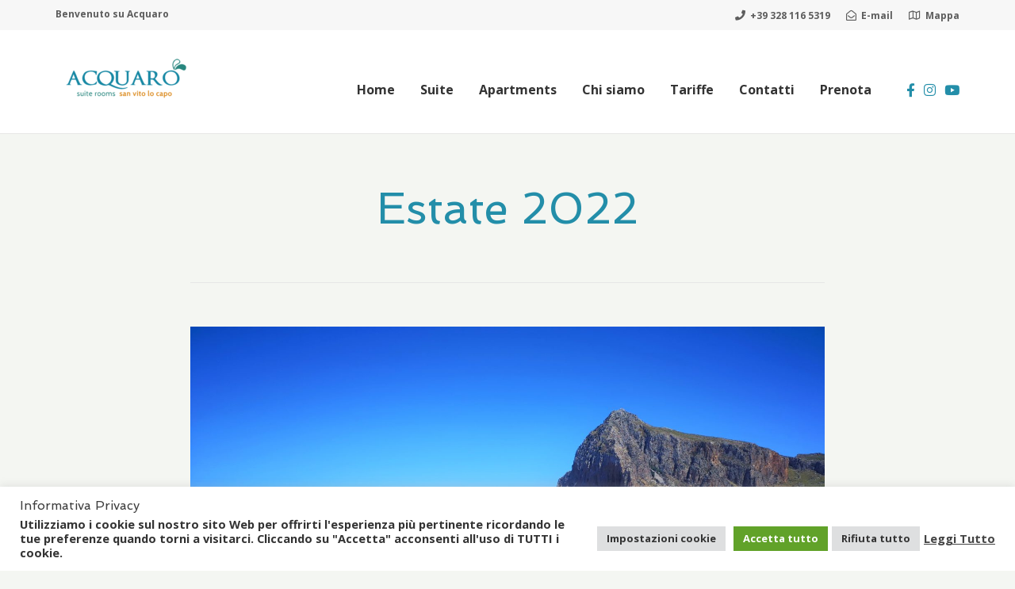

--- FILE ---
content_type: text/css
request_url: https://acquarosanvito.com/wp-content/themes/bellevuex-child/style.css?ver=6.8.3
body_size: 584
content:
/*
Theme Name:     Bellevue - Child Theme
Theme URI:      http://themovation.com
Template:       bellevuex
Author:         Themovation
Author URI:     http://themovation.com
Version:        3.0
Text Domain:    bellevue
Domain Path:    /languages/
*/


/* = Theme customization starts here
 * .wpcf7-form-control-wrap tel-409{ max-width: 250px; }
--------------------------------------------------------------.elementor-1520 .elementor-element.elementor-element-0de14c8  */
/* contact form che non esce fuori da mobile */
.aep-cf7 .wpcf7 input[type="text"], .aep-cf7 .wpcf7 input[type="email"], .aep-cf7 .wpcf7 input[type="date"], .aep-cf7 .wpcf7 textarea 

input.wpcf7-form-control.wpcf7-text.wpcf7-tel.wpcf7-validates-as-required.wpcf7-validates-as-tel{
	max-width:250px !important;
}
.input.wpcf7-form-control.wpcf7-text.wpcf7-tel.wpcf7-validates-as-required.wpcf7-validates-as-tel{
	max-width:250px !important;
}
.wpcf7-form-control.wpcf7-text.wpcf7-tel.wpcf7-validates-as-required.wpcf7-validates-as-tel{
	max-width:250px !important;
}



/* tolte informazioni meta e commenti */
.post-meta, .date-meta, .entry-meta {display: none;}
.comments-closed{display:none;}

/* icone social menu sopra blu */
.themo_cart_icon a i{color:#238ea9 !important;}
/* icone social footer blu */
.th-lower-footer .soc-widget i{color:#238ea9 !important;}

/* icone social in chi siamo */
.th-team-member.th-team-style-2 .th-team-member-social i {display:none !important;}
.th-team-member-social{display:none !important; visibility: hidden !important; }
